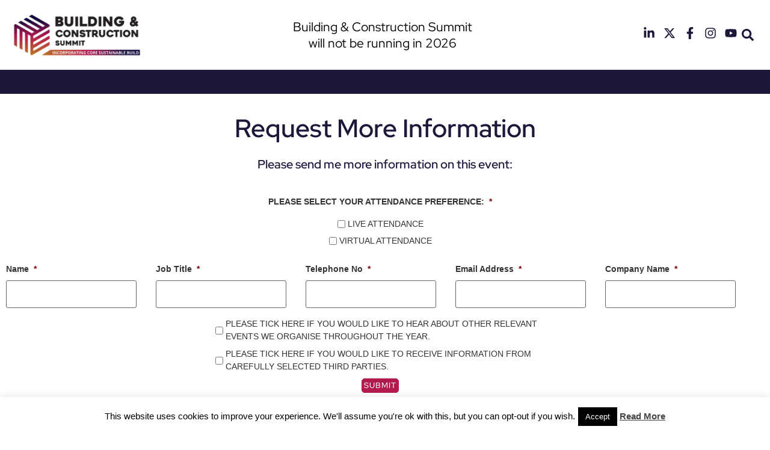

--- FILE ---
content_type: text/css
request_url: https://bandcsummit.co.uk/wp-content/uploads/elementor/css/post-4403.css?ver=1766735022
body_size: 637
content:
.elementor-4403 .elementor-element.elementor-element-5fe78628{padding:20px 0px 0px 0px;}.elementor-widget-heading .elementor-heading-title{font-family:var( --e-global-typography-primary-font-family ), Sans-serif;font-size:var( --e-global-typography-primary-font-size );font-weight:var( --e-global-typography-primary-font-weight );line-height:var( --e-global-typography-primary-line-height );color:var( --e-global-color-primary );}.elementor-4403 .elementor-element.elementor-element-6b663c44{text-align:center;}.elementor-4403 .elementor-element.elementor-element-6b663c44 .elementor-heading-title{font-size:42px;line-height:1.3em;}.elementor-4403 .elementor-element.elementor-element-618c28ef{text-align:center;}.elementor-4403 .elementor-element.elementor-element-618c28ef .elementor-heading-title{font-size:20px;line-height:1.3em;}.elementor-4403 .elementor-element.elementor-element-6e98779e{margin-top:0px;margin-bottom:0px;}:root{--page-title-display:none;}@media(max-width:1024px){.elementor-widget-heading .elementor-heading-title{font-size:var( --e-global-typography-primary-font-size );line-height:var( --e-global-typography-primary-line-height );}}@media(max-width:767px){.elementor-widget-heading .elementor-heading-title{font-size:var( --e-global-typography-primary-font-size );line-height:var( --e-global-typography-primary-line-height );}}/* Start custom CSS */li#field_1_6,
li#field_5_7 {
    width: 100%;
    text-align: center;
    margin-top: 0px;
}
.alignchoice {
    text-align: center;
    width: 100% !important;
}

li#field_5_5 ul.gfield_checkbox ,
li#field_5_6 ul.gfield_checkbox {
    text-align: center;
}
#field_5_7 .gfield_checkbox li label {
    font-size: 13px;
}

.tdanform ul.gfield_checkbox {
    max-width: 550px;
    margin: 0px auto !important;
    display: table !important;
    text-align: left;
}

.gform_wrapper .gfield_checkbox li label, .gform_wrapper .gfield_radio li label {
    max-width: 95% !important;
}

.gform_legacy_markup_wrapper .top_label input.medium, .gform_legacy_markup_wrapper .top_label select.medium {
    width: 100% !important;
}

.gform_button,
.elementor-kit-5 input[type="submit"] {
    font-style: normal;
    font-size: 11px !important;
    text-transform: uppercase;
    background-color: var(--e-global-color-accent ) !important;
    border-radius: 5px !important;
    padding: 13px 40px;
    letter-spacing: 1px;
    font-size: 13px !important;

}
#field_1_9 ul li{
    text-align: center;
}
.tdanform .gform_wrapper .gform_footer {
    text-align: center;
    padding-top: 0px;
    margin-top: 0px;
}

.tdanform .ginput_container_checkbox .gform-field-label,
.tdanform .gfield .gfield_label {
    font-size: 14px;
}

/* old */

.gform_wrapper .gfield_checkbox li label,
.gform_wrapper .gfield_radio li label {
    max-width: 95% !important;
}

#grve-page-title-content,
#grve-page-title {
    height: 140px !important;
}

li.gchoice_5_7_1,
li.gchoice_5_7_2,
li.gchoice_5_7_3 {
    width: 100% !important;
}

#grve-main-content h5 {
    color: #FFF !important;
    font-size: 20px !important;
    font-weight: 600 !important;
    margin-bottom: 0px;
    text-align: center;
    line-height: 3.5;
}

body .gform_wrapper ul li.gfield {
    margin-top: 7px;
    
}

.tdanform input[type="text"],
.tdanform input[type="email"] {
    padding: 10px !important;
}
body .gform_wrapper ul li.gfield {
    margin-bottom: 0px;
}
.grve-callout.grve-btn-right .grve-bg-primary-1 {
    padding: 16px;
}
a.grve-btn.grve-btn-medium.grve-square.grve-bg-primary-1 {
    background: #28235D;
    padding: 15px;
    border: 2px solid;
    margin-top: 11px;
    margin-bottom: 10px;
}
.sprowbook .grve-row.grve-bookmark {
    max-width: 750px;
    margin: 0px auto;
    padding: 10px;
}




/* end old */


@media only screen and (max-width: 641px) {


#field_5_5 ul.gfield_checkbox li.gchoice label {
    width: 100%;
}

}

@media screen and (min-width: 1200px) {

.tdanform .gform_fields .gfield--type-text{
    width: 18.5%;
    display: inline-block;
    margin-right: 16px;
    margin-bottom: 0px;
}
.gfield_checkbox li{
      width: 100% !important;
}

}/* End custom CSS */

--- FILE ---
content_type: text/css
request_url: https://bandcsummit.co.uk/wp-content/uploads/elementor/css/post-5103.css?ver=1766673749
body_size: 2276
content:
.elementor-5103 .elementor-element.elementor-element-7b00e84e > .elementor-container > .elementor-column > .elementor-widget-wrap{align-content:center;align-items:center;}.elementor-5103 .elementor-element.elementor-element-69a5d45b > .elementor-element-populated{padding:0px 0px 0px 0px;}.elementor-5103 .elementor-element.elementor-element-3c4700a8{overflow:hidden;}.elementor-bc-flex-widget .elementor-5103 .elementor-element.elementor-element-a76021c.elementor-column .elementor-widget-wrap{align-items:center;}.elementor-5103 .elementor-element.elementor-element-a76021c.elementor-column.elementor-element[data-element_type="column"] > .elementor-widget-wrap.elementor-element-populated{align-content:center;align-items:center;}.elementor-widget-image .widget-image-caption{color:var( --e-global-color-text );font-family:var( --e-global-typography-text-font-family ), Sans-serif;font-size:var( --e-global-typography-text-font-size );font-weight:var( --e-global-typography-text-font-weight );line-height:var( --e-global-typography-text-line-height );}.elementor-5103 .elementor-element.elementor-element-7a8c75c1.elementor-element{--flex-grow:0;--flex-shrink:0;}.elementor-5103 .elementor-element.elementor-element-7a8c75c1{text-align:left;}.elementor-5103 .elementor-element.elementor-element-7a8c75c1 img{height:96px;object-fit:contain;object-position:center center;}.elementor-bc-flex-widget .elementor-5103 .elementor-element.elementor-element-2fc4351.elementor-column .elementor-widget-wrap{align-items:center;}.elementor-5103 .elementor-element.elementor-element-2fc4351.elementor-column.elementor-element[data-element_type="column"] > .elementor-widget-wrap.elementor-element-populated{align-content:center;align-items:center;}.elementor-5103 .elementor-element.elementor-element-2fc4351.elementor-column > .elementor-widget-wrap{justify-content:center;}.elementor-widget-slides .elementor-slide-heading{font-family:var( --e-global-typography-primary-font-family ), Sans-serif;font-size:var( --e-global-typography-primary-font-size );font-weight:var( --e-global-typography-primary-font-weight );line-height:var( --e-global-typography-primary-line-height );}.elementor-widget-slides .elementor-slide-description{font-family:var( --e-global-typography-secondary-font-family ), Sans-serif;font-size:var( --e-global-typography-secondary-font-size );font-weight:var( --e-global-typography-secondary-font-weight );line-height:var( --e-global-typography-secondary-line-height );}.elementor-widget-slides .elementor-slide-button{font-family:var( --e-global-typography-accent-font-family ), Sans-serif;font-size:var( --e-global-typography-accent-font-size );font-weight:var( --e-global-typography-accent-font-weight );line-height:var( --e-global-typography-accent-line-height );}.elementor-5103 .elementor-element.elementor-element-69e6e760 .swiper-slide{transition-duration:calc(5000ms*1.2);height:60px;}.elementor-5103 .elementor-element.elementor-element-69e6e760 .swiper-slide-contents{max-width:100%;}.elementor-5103 .elementor-element.elementor-element-69e6e760 .swiper-slide-inner{padding:0px 0px 0px 0px;text-align:center;}.elementor-5103 .elementor-element.elementor-element-69e6e760 .elementor-slide-heading{color:#000000;font-size:21px;font-weight:400;line-height:1.3em;}.elementor-bc-flex-widget .elementor-5103 .elementor-element.elementor-element-4bf33de1.elementor-column .elementor-widget-wrap{align-items:center;}.elementor-5103 .elementor-element.elementor-element-4bf33de1.elementor-column.elementor-element[data-element_type="column"] > .elementor-widget-wrap.elementor-element-populated{align-content:center;align-items:center;}.elementor-5103 .elementor-element.elementor-element-4bf33de1.elementor-column > .elementor-widget-wrap{justify-content:flex-end;}.elementor-5103 .elementor-element.elementor-element-7a5074a7{--grid-template-columns:repeat(0, auto);width:auto;max-width:auto;--icon-size:20px;--grid-column-gap:10px;--grid-row-gap:0px;}.elementor-5103 .elementor-element.elementor-element-7a5074a7 .elementor-widget-container{text-align:right;}.elementor-5103 .elementor-element.elementor-element-7a5074a7 > .elementor-widget-container{padding:0px 0px 0px 25px;}.elementor-5103 .elementor-element.elementor-element-7a5074a7 .elementor-social-icon{background-color:#161B4B00;--icon-padding:0em;}.elementor-5103 .elementor-element.elementor-element-7a5074a7 .elementor-social-icon i{color:var( --e-global-color-primary );}.elementor-5103 .elementor-element.elementor-element-7a5074a7 .elementor-social-icon svg{fill:var( --e-global-color-primary );}.elementor-widget-search-form input[type="search"].elementor-search-form__input{font-family:var( --e-global-typography-text-font-family ), Sans-serif;font-size:var( --e-global-typography-text-font-size );font-weight:var( --e-global-typography-text-font-weight );line-height:var( --e-global-typography-text-line-height );}.elementor-widget-search-form .elementor-search-form__input,
					.elementor-widget-search-form .elementor-search-form__icon,
					.elementor-widget-search-form .elementor-lightbox .dialog-lightbox-close-button,
					.elementor-widget-search-form .elementor-lightbox .dialog-lightbox-close-button:hover,
					.elementor-widget-search-form.elementor-search-form--skin-full_screen input[type="search"].elementor-search-form__input{color:var( --e-global-color-text );fill:var( --e-global-color-text );}.elementor-widget-search-form .elementor-search-form__submit{font-family:var( --e-global-typography-text-font-family ), Sans-serif;font-size:var( --e-global-typography-text-font-size );font-weight:var( --e-global-typography-text-font-weight );line-height:var( --e-global-typography-text-line-height );background-color:var( --e-global-color-secondary );}.elementor-5103 .elementor-element.elementor-element-ff13a6e{width:auto;max-width:auto;}.elementor-5103 .elementor-element.elementor-element-ff13a6e .elementor-search-form{text-align:center;}.elementor-5103 .elementor-element.elementor-element-ff13a6e .elementor-search-form__toggle{--e-search-form-toggle-size:36.5px;--e-search-form-toggle-color:var( --e-global-color-primary );--e-search-form-toggle-background-color:#02010100;--e-search-form-toggle-icon-size:calc(55em / 100);}.elementor-5103 .elementor-element.elementor-element-ff13a6e:not(.elementor-search-form--skin-full_screen) .elementor-search-form__container{border-radius:3px;}.elementor-5103 .elementor-element.elementor-element-ff13a6e.elementor-search-form--skin-full_screen input[type="search"].elementor-search-form__input{border-radius:3px;}.elementor-5103 .elementor-element.elementor-element-29275640{--display:flex;--flex-direction:row;--container-widget-width:initial;--container-widget-height:100%;--container-widget-flex-grow:1;--container-widget-align-self:stretch;--flex-wrap-mobile:wrap;--gap:0px 0px;--row-gap:0px;--column-gap:0px;--padding-top:10px;--padding-bottom:10px;--padding-left:0px;--padding-right:0px;}.elementor-5103 .elementor-element.elementor-element-29275640:not(.elementor-motion-effects-element-type-background), .elementor-5103 .elementor-element.elementor-element-29275640 > .elementor-motion-effects-container > .elementor-motion-effects-layer{background-color:var( --e-global-color-primary );}.elementor-5103 .elementor-element.elementor-element-25f60bc6{--display:flex;--flex-direction:column;--container-widget-width:100%;--container-widget-height:initial;--container-widget-flex-grow:0;--container-widget-align-self:initial;--flex-wrap-mobile:wrap;--justify-content:center;}.elementor-5103 .elementor-element.elementor-element-25f60bc6.e-con{--flex-grow:0;--flex-shrink:0;}.elementor-widget-nav-menu .elementor-nav-menu .elementor-item{font-family:var( --e-global-typography-primary-font-family ), Sans-serif;font-size:var( --e-global-typography-primary-font-size );font-weight:var( --e-global-typography-primary-font-weight );line-height:var( --e-global-typography-primary-line-height );}.elementor-widget-nav-menu .elementor-nav-menu--main .elementor-item{color:var( --e-global-color-text );fill:var( --e-global-color-text );}.elementor-widget-nav-menu .elementor-nav-menu--main .elementor-item:hover,
					.elementor-widget-nav-menu .elementor-nav-menu--main .elementor-item.elementor-item-active,
					.elementor-widget-nav-menu .elementor-nav-menu--main .elementor-item.highlighted,
					.elementor-widget-nav-menu .elementor-nav-menu--main .elementor-item:focus{color:var( --e-global-color-accent );fill:var( --e-global-color-accent );}.elementor-widget-nav-menu .elementor-nav-menu--main:not(.e--pointer-framed) .elementor-item:before,
					.elementor-widget-nav-menu .elementor-nav-menu--main:not(.e--pointer-framed) .elementor-item:after{background-color:var( --e-global-color-accent );}.elementor-widget-nav-menu .e--pointer-framed .elementor-item:before,
					.elementor-widget-nav-menu .e--pointer-framed .elementor-item:after{border-color:var( --e-global-color-accent );}.elementor-widget-nav-menu{--e-nav-menu-divider-color:var( --e-global-color-text );}.elementor-widget-nav-menu .elementor-nav-menu--dropdown .elementor-item, .elementor-widget-nav-menu .elementor-nav-menu--dropdown  .elementor-sub-item{font-family:var( --e-global-typography-accent-font-family ), Sans-serif;font-size:var( --e-global-typography-accent-font-size );font-weight:var( --e-global-typography-accent-font-weight );}.elementor-5103 .elementor-element.elementor-element-698b66bf{width:auto;max-width:auto;--e-nav-menu-horizontal-menu-item-margin:calc( 20px / 2 );}.elementor-5103 .elementor-element.elementor-element-698b66bf .elementor-menu-toggle{margin-left:auto;background-color:#02010100;}.elementor-5103 .elementor-element.elementor-element-698b66bf .elementor-nav-menu .elementor-item{font-family:"League spartan", Sans-serif;font-size:20px;font-weight:500;line-height:1.2em;}.elementor-5103 .elementor-element.elementor-element-698b66bf .elementor-nav-menu--main .elementor-item{color:#FFFFFF;fill:#FFFFFF;padding-left:0px;padding-right:0px;padding-top:0px;padding-bottom:0px;}.elementor-5103 .elementor-element.elementor-element-698b66bf .elementor-nav-menu--main .elementor-item:hover,
					.elementor-5103 .elementor-element.elementor-element-698b66bf .elementor-nav-menu--main .elementor-item.elementor-item-active,
					.elementor-5103 .elementor-element.elementor-element-698b66bf .elementor-nav-menu--main .elementor-item.highlighted,
					.elementor-5103 .elementor-element.elementor-element-698b66bf .elementor-nav-menu--main .elementor-item:focus{color:#FFFFFF;fill:#FFFFFF;}.elementor-5103 .elementor-element.elementor-element-698b66bf .elementor-nav-menu--main:not(.elementor-nav-menu--layout-horizontal) .elementor-nav-menu > li:not(:last-child){margin-bottom:20px;}.elementor-5103 .elementor-element.elementor-element-698b66bf .elementor-nav-menu--dropdown a, .elementor-5103 .elementor-element.elementor-element-698b66bf .elementor-menu-toggle{color:#FFFFFF;fill:#FFFFFF;}.elementor-5103 .elementor-element.elementor-element-698b66bf .elementor-nav-menu--dropdown{background-color:var( --e-global-color-primary );}.elementor-5103 .elementor-element.elementor-element-698b66bf .elementor-nav-menu--dropdown a:hover,
					.elementor-5103 .elementor-element.elementor-element-698b66bf .elementor-nav-menu--dropdown a:focus,
					.elementor-5103 .elementor-element.elementor-element-698b66bf .elementor-nav-menu--dropdown a.elementor-item-active,
					.elementor-5103 .elementor-element.elementor-element-698b66bf .elementor-nav-menu--dropdown a.highlighted{background-color:var( --e-global-color-primary );}.elementor-5103 .elementor-element.elementor-element-698b66bf .elementor-nav-menu--dropdown a.elementor-item-active{background-color:var( --e-global-color-primary );}.elementor-5103 .elementor-element.elementor-element-698b66bf .elementor-nav-menu--dropdown .elementor-item, .elementor-5103 .elementor-element.elementor-element-698b66bf .elementor-nav-menu--dropdown  .elementor-sub-item{font-family:"League spartan", Sans-serif;font-size:20px;font-weight:500;}.elementor-5103 .elementor-element.elementor-element-698b66bf .elementor-nav-menu--dropdown a{padding-top:10px;padding-bottom:10px;}.elementor-5103 .elementor-element.elementor-element-698b66bf .elementor-nav-menu--main > .elementor-nav-menu > li > .elementor-nav-menu--dropdown, .elementor-5103 .elementor-element.elementor-element-698b66bf .elementor-nav-menu__container.elementor-nav-menu--dropdown{margin-top:16px !important;}.elementor-5103 .elementor-element.elementor-element-698b66bf div.elementor-menu-toggle{color:#FFFFFF;}.elementor-5103 .elementor-element.elementor-element-698b66bf div.elementor-menu-toggle svg{fill:#FFFFFF;}.elementor-5103 .elementor-element.elementor-element-3d88172b{--display:flex;--flex-direction:row;--container-widget-width:calc( ( 1 - var( --container-widget-flex-grow ) ) * 100% );--container-widget-height:100%;--container-widget-flex-grow:1;--container-widget-align-self:stretch;--flex-wrap-mobile:wrap;--justify-content:flex-end;--align-items:center;}.elementor-widget-button .elementor-button{background-color:var( --e-global-color-accent );font-family:var( --e-global-typography-accent-font-family ), Sans-serif;font-size:var( --e-global-typography-accent-font-size );font-weight:var( --e-global-typography-accent-font-weight );line-height:var( --e-global-typography-accent-line-height );}.elementor-5103 .elementor-element.elementor-element-3711625a .elementor-button{background-color:var( --e-global-color-secondary );font-size:14px;font-weight:500;line-height:1.2em;fill:#FFFFFF;color:#FFFFFF;border-radius:5px 5px 5px 5px;padding:10px 10px 10px 10px;}.elementor-5103 .elementor-element.elementor-element-3711625a .elementor-button:hover, .elementor-5103 .elementor-element.elementor-element-3711625a .elementor-button:focus{background-color:var( --e-global-color-775a962 );color:var( --e-global-color-primary );}.elementor-5103 .elementor-element.elementor-element-3711625a{width:auto;max-width:auto;}.elementor-5103 .elementor-element.elementor-element-3711625a .elementor-button:hover svg, .elementor-5103 .elementor-element.elementor-element-3711625a .elementor-button:focus svg{fill:var( --e-global-color-primary );}.elementor-5103 .elementor-element.elementor-element-65870064 .elementor-button{background-color:var( --e-global-color-secondary );font-size:14px;font-weight:500;line-height:1.2em;fill:#FFFFFF;color:#FFFFFF;border-radius:5px 5px 5px 5px;padding:10px 10px 10px 10px;}.elementor-5103 .elementor-element.elementor-element-65870064 .elementor-button:hover, .elementor-5103 .elementor-element.elementor-element-65870064 .elementor-button:focus{background-color:var( --e-global-color-775a962 );color:var( --e-global-color-primary );}.elementor-5103 .elementor-element.elementor-element-65870064{width:auto;max-width:auto;}.elementor-5103 .elementor-element.elementor-element-65870064 .elementor-button:hover svg, .elementor-5103 .elementor-element.elementor-element-65870064 .elementor-button:focus svg{fill:var( --e-global-color-primary );}.elementor-5103 .elementor-element.elementor-element-18750e5b .swiper-slide{transition-duration:calc(5000ms*1.2);height:60px;}.elementor-5103 .elementor-element.elementor-element-18750e5b .swiper-slide-contents{max-width:100%;}.elementor-5103 .elementor-element.elementor-element-18750e5b .swiper-slide-inner{text-align:left;}.elementor-5103 .elementor-element.elementor-element-18750e5b .elementor-slide-heading{color:#FFFFFF;font-size:21px;font-weight:400;line-height:1.3em;}.elementor-theme-builder-content-area{height:400px;}.elementor-location-header:before, .elementor-location-footer:before{content:"";display:table;clear:both;}@media(max-width:1024px){.elementor-5103 .elementor-element.elementor-element-7b00e84e{padding:10px 15px 10px 15px;}.elementor-widget-image .widget-image-caption{font-size:var( --e-global-typography-text-font-size );line-height:var( --e-global-typography-text-line-height );}.elementor-5103 .elementor-element.elementor-element-7a8c75c1{width:var( --container-widget-width, 128.25px );max-width:128.25px;--container-widget-width:128.25px;--container-widget-flex-grow:0;}.elementor-widget-slides .elementor-slide-heading{font-size:var( --e-global-typography-primary-font-size );line-height:var( --e-global-typography-primary-line-height );}.elementor-widget-slides .elementor-slide-description{font-size:var( --e-global-typography-secondary-font-size );line-height:var( --e-global-typography-secondary-line-height );}.elementor-widget-slides .elementor-slide-button{font-size:var( --e-global-typography-accent-font-size );line-height:var( --e-global-typography-accent-line-height );}.elementor-5103 .elementor-element.elementor-element-69e6e760 .swiper-slide{height:80px;}.elementor-5103 .elementor-element.elementor-element-69e6e760 .elementor-slide-heading{font-size:18px;}.elementor-5103 .elementor-element.elementor-element-7a5074a7 > .elementor-widget-container{padding:0px 0px 0px 0px;}.elementor-widget-search-form input[type="search"].elementor-search-form__input{font-size:var( --e-global-typography-text-font-size );line-height:var( --e-global-typography-text-line-height );}.elementor-widget-search-form .elementor-search-form__submit{font-size:var( --e-global-typography-text-font-size );line-height:var( --e-global-typography-text-line-height );}.elementor-5103 .elementor-element.elementor-element-ff13a6e > .elementor-widget-container{padding:0px 0px 0px 5px;}.elementor-5103 .elementor-element.elementor-element-29275640{--flex-direction:row-reverse;--container-widget-width:initial;--container-widget-height:100%;--container-widget-flex-grow:1;--container-widget-align-self:stretch;--flex-wrap-mobile:wrap-reverse;--padding-top:10px;--padding-bottom:10px;--padding-left:15px;--padding-right:15px;--z-index:999;}.elementor-widget-nav-menu .elementor-nav-menu .elementor-item{font-size:var( --e-global-typography-primary-font-size );line-height:var( --e-global-typography-primary-line-height );}.elementor-widget-nav-menu .elementor-nav-menu--dropdown .elementor-item, .elementor-widget-nav-menu .elementor-nav-menu--dropdown  .elementor-sub-item{font-size:var( --e-global-typography-accent-font-size );}.elementor-5103 .elementor-element.elementor-element-698b66bf .elementor-nav-menu--dropdown .elementor-item, .elementor-5103 .elementor-element.elementor-element-698b66bf .elementor-nav-menu--dropdown  .elementor-sub-item{font-size:18px;}.elementor-5103 .elementor-element.elementor-element-3d88172b{--justify-content:flex-start;}.elementor-widget-button .elementor-button{font-size:var( --e-global-typography-accent-font-size );line-height:var( --e-global-typography-accent-line-height );}.elementor-5103 .elementor-element.elementor-element-18750e5b .swiper-slide{height:80px;}.elementor-5103 .elementor-element.elementor-element-18750e5b .elementor-slide-heading{font-size:18px;}}@media(max-width:767px){.elementor-5103 .elementor-element.elementor-element-7b00e84e{padding:10px 10px 10px 10px;}.elementor-5103 .elementor-element.elementor-element-69a5d45b{width:50%;}.elementor-5103 .elementor-element.elementor-element-a76021c{width:100%;}.elementor-5103 .elementor-element.elementor-element-a76021c > .elementor-element-populated{padding:0px 0px 0px 0px;}.elementor-widget-image .widget-image-caption{font-size:var( --e-global-typography-text-font-size );line-height:var( --e-global-typography-text-line-height );}.elementor-5103 .elementor-element.elementor-element-7a8c75c1{width:100%;max-width:100%;text-align:left;}.elementor-5103 .elementor-element.elementor-element-7a8c75c1 img{width:60%;max-width:100%;}.elementor-5103 .elementor-element.elementor-element-2fc4351{width:100%;}.elementor-5103 .elementor-element.elementor-element-2fc4351 > .elementor-element-populated{padding:0px 0px 0px 0px;}.elementor-widget-slides .elementor-slide-heading{font-size:var( --e-global-typography-primary-font-size );line-height:var( --e-global-typography-primary-line-height );}.elementor-widget-slides .elementor-slide-description{font-size:var( --e-global-typography-secondary-font-size );line-height:var( --e-global-typography-secondary-line-height );}.elementor-widget-slides .elementor-slide-button{font-size:var( --e-global-typography-accent-font-size );line-height:var( --e-global-typography-accent-line-height );}.elementor-5103 .elementor-element.elementor-element-4bf33de1{width:50%;}.elementor-5103 .elementor-element.elementor-element-4bf33de1.elementor-column > .elementor-widget-wrap{justify-content:flex-end;}.elementor-5103 .elementor-element.elementor-element-4bf33de1 > .elementor-element-populated{padding:0px 10px 0px 0px;}.elementor-5103 .elementor-element.elementor-element-7a5074a7{--grid-column-gap:8px;}.elementor-widget-search-form input[type="search"].elementor-search-form__input{font-size:var( --e-global-typography-text-font-size );line-height:var( --e-global-typography-text-line-height );}.elementor-widget-search-form .elementor-search-form__submit{font-size:var( --e-global-typography-text-font-size );line-height:var( --e-global-typography-text-line-height );}.elementor-5103 .elementor-element.elementor-element-29275640{--margin-top:0px;--margin-bottom:-2px;--margin-left:0px;--margin-right:0px;--padding-top:10px;--padding-bottom:10px;--padding-left:15px;--padding-right:15px;--z-index:999;}.elementor-5103 .elementor-element.elementor-element-25f60bc6{--width:20%;--justify-content:center;--align-items:flex-end;--container-widget-width:calc( ( 1 - var( --container-widget-flex-grow ) ) * 100% );}.elementor-widget-nav-menu .elementor-nav-menu .elementor-item{font-size:var( --e-global-typography-primary-font-size );line-height:var( --e-global-typography-primary-line-height );}.elementor-widget-nav-menu .elementor-nav-menu--dropdown .elementor-item, .elementor-widget-nav-menu .elementor-nav-menu--dropdown  .elementor-sub-item{font-size:var( --e-global-typography-accent-font-size );}.elementor-5103 .elementor-element.elementor-element-698b66bf .elementor-nav-menu--main > .elementor-nav-menu > li > .elementor-nav-menu--dropdown, .elementor-5103 .elementor-element.elementor-element-698b66bf .elementor-nav-menu__container.elementor-nav-menu--dropdown{margin-top:20px !important;}.elementor-5103 .elementor-element.elementor-element-3d88172b{--width:80%;--padding-top:0px;--padding-bottom:0px;--padding-left:0px;--padding-right:0px;}.elementor-widget-button .elementor-button{font-size:var( --e-global-typography-accent-font-size );line-height:var( --e-global-typography-accent-line-height );}.elementor-5103 .elementor-element.elementor-element-18750e5b .swiper-slide{height:70px;}.elementor-5103 .elementor-element.elementor-element-18750e5b .swiper-slide-inner{padding:0px 0px 0px 0px;}.elementor-5103 .elementor-element.elementor-element-18750e5b .elementor-slide-heading{font-size:14px;}}@media(min-width:768px){.elementor-5103 .elementor-element.elementor-element-69a5d45b{width:20%;}.elementor-5103 .elementor-element.elementor-element-a76021c{width:100%;}.elementor-5103 .elementor-element.elementor-element-2fc4351{width:59.333%;}.elementor-5103 .elementor-element.elementor-element-4bf33de1{width:19.975%;}.elementor-5103 .elementor-element.elementor-element-25f60bc6{--width:65%;}.elementor-5103 .elementor-element.elementor-element-3d88172b{--width:35%;}}@media(max-width:1024px) and (min-width:768px){.elementor-5103 .elementor-element.elementor-element-2fc4351{width:57%;}.elementor-5103 .elementor-element.elementor-element-4bf33de1{width:23%;}.elementor-5103 .elementor-element.elementor-element-25f60bc6{--width:50%;}.elementor-5103 .elementor-element.elementor-element-3d88172b{--width:50%;}}/* Start custom CSS *//*.elementor-sticky--effects {*/
/*    background-color: #ffffff !important;*/
/*}*/

section.elementor-sticky .main-logo img {
    /*transition: background-color .5s ease,width .5s ease;*/
    transition: 0.3s;
}
section.elementor-sticky--effects .main-logo img {
    width: 120px !important;
}
 
.elementor-nav-menu ul li a{
	font-family: "League spartan", Sans-serif !important;
}
/*dropdown icon color css*/
@media(max-width:1024px){
   svg.e-font-icon-svg.e-fas-caret-down{
    filter: invert(100%) sepia(0%) saturate(0%) hue-rotate(125deg) brightness(103%) contrast(101%) !important; 
} 
}/* End custom CSS */
/* Start Custom Fonts CSS */@font-face {
	font-family: 'League spartan';
	font-style: normal;
	font-weight: bold;
	font-display: auto;
	src: url('https://bandcsummit.co.uk/wp-content/uploads/2024/07/LeagueSpartan-Bold.woff') format('woff');
}
@font-face {
	font-family: 'League spartan';
	font-style: normal;
	font-weight: normal;
	font-display: auto;
	src: url('https://bandcsummit.co.uk/wp-content/uploads/2024/07/LeagueSpartan-Medium.woff') format('woff');
}
@font-face {
	font-family: 'League spartan';
	font-style: normal;
	font-weight: 600;
	font-display: auto;
	src: url('https://bandcsummit.co.uk/wp-content/uploads/2024/07/LeagueSpartan-SemiBold.woff') format('woff');
}
@font-face {
	font-family: 'League spartan';
	font-style: normal;
	font-weight: 300;
	font-display: auto;
	src: url('https://bandcsummit.co.uk/wp-content/uploads/2024/07/LeagueSpartan-Light.woff') format('woff');
}
/* End Custom Fonts CSS */

--- FILE ---
content_type: text/css
request_url: https://bandcsummit.co.uk/wp-content/uploads/elementor/css/post-5107.css?ver=1766673749
body_size: 1319
content:
.elementor-5107 .elementor-element.elementor-element-26d70826:not(.elementor-motion-effects-element-type-background), .elementor-5107 .elementor-element.elementor-element-26d70826 > .elementor-motion-effects-container > .elementor-motion-effects-layer{background-color:var( --e-global-color-primary );}.elementor-5107 .elementor-element.elementor-element-26d70826{transition:background 0.3s, border 0.3s, border-radius 0.3s, box-shadow 0.3s;padding:30px 10px 20px 10px;}.elementor-5107 .elementor-element.elementor-element-26d70826 > .elementor-background-overlay{transition:background 0.3s, border-radius 0.3s, opacity 0.3s;}.elementor-5107 .elementor-element.elementor-element-26d70826 a:hover{color:var( --e-global-color-text );}.elementor-bc-flex-widget .elementor-5107 .elementor-element.elementor-element-7c6d3a9e.elementor-column .elementor-widget-wrap{align-items:flex-start;}.elementor-5107 .elementor-element.elementor-element-7c6d3a9e.elementor-column.elementor-element[data-element_type="column"] > .elementor-widget-wrap.elementor-element-populated{align-content:flex-start;align-items:flex-start;}.elementor-5107 .elementor-element.elementor-element-7c6d3a9e.elementor-column > .elementor-widget-wrap{justify-content:center;}.elementor-5107 .elementor-element.elementor-element-7c6d3a9e > .elementor-widget-wrap > .elementor-widget:not(.elementor-widget__width-auto):not(.elementor-widget__width-initial):not(:last-child):not(.elementor-absolute){margin-bottom:10px;}.elementor-5107 .elementor-element.elementor-element-7c6d3a9e > .elementor-element-populated{padding:0px 50px 0px 0px;}.elementor-widget-divider{--divider-color:var( --e-global-color-secondary );}.elementor-widget-divider .elementor-divider__text{color:var( --e-global-color-secondary );font-family:var( --e-global-typography-secondary-font-family ), Sans-serif;font-size:var( --e-global-typography-secondary-font-size );font-weight:var( --e-global-typography-secondary-font-weight );line-height:var( --e-global-typography-secondary-line-height );}.elementor-widget-divider.elementor-view-stacked .elementor-icon{background-color:var( --e-global-color-secondary );}.elementor-widget-divider.elementor-view-framed .elementor-icon, .elementor-widget-divider.elementor-view-default .elementor-icon{color:var( --e-global-color-secondary );border-color:var( --e-global-color-secondary );}.elementor-widget-divider.elementor-view-framed .elementor-icon, .elementor-widget-divider.elementor-view-default .elementor-icon svg{fill:var( --e-global-color-secondary );}.elementor-5107 .elementor-element.elementor-element-078ffe4{--divider-border-style:solid;--divider-color:var( --e-global-color-775a962 );--divider-border-width:1px;}.elementor-5107 .elementor-element.elementor-element-078ffe4 .elementor-divider-separator{width:100%;}.elementor-5107 .elementor-element.elementor-element-078ffe4 .elementor-divider{padding-block-start:15px;padding-block-end:15px;}.elementor-5107 .elementor-element.elementor-element-078ffe4 .elementor-divider__text{color:var( --e-global-color-775a962 );font-family:var( --e-global-typography-text-font-family ), Sans-serif;font-size:var( --e-global-typography-text-font-size );font-weight:var( --e-global-typography-text-font-weight );line-height:var( --e-global-typography-text-line-height );}.elementor-5107 .elementor-element.elementor-element-8f3ee72{--spacer-size:50px;}.elementor-widget-button .elementor-button{background-color:var( --e-global-color-accent );font-family:var( --e-global-typography-accent-font-family ), Sans-serif;font-size:var( --e-global-typography-accent-font-size );font-weight:var( --e-global-typography-accent-font-weight );line-height:var( --e-global-typography-accent-line-height );}.elementor-5107 .elementor-element.elementor-element-2c28f82 .elementor-button:hover, .elementor-5107 .elementor-element.elementor-element-2c28f82 .elementor-button:focus{background-color:var( --e-global-color-secondary );color:var( --e-global-color-775a962 );}.elementor-5107 .elementor-element.elementor-element-2c28f82{width:var( --container-widget-width, 99.331% );max-width:99.331%;--container-widget-width:99.331%;--container-widget-flex-grow:0;}.elementor-5107 .elementor-element.elementor-element-2c28f82.elementor-element{--flex-grow:0;--flex-shrink:0;}.elementor-5107 .elementor-element.elementor-element-2c28f82 .elementor-button{width:500px;-webkit-box-pack:center;-ms-flex-pack:center;justify-content:center;-webkit-box-align:center;-ms-flex-align:center;align-items:center;display:inline-flex;border-style:none;border-radius:5px 5px 5px 5px;padding:10px 50px 10px 50px;}.elementor-5107 .elementor-element.elementor-element-2c28f82 .elementor-button:hover svg, .elementor-5107 .elementor-element.elementor-element-2c28f82 .elementor-button:focus svg{fill:var( --e-global-color-775a962 );}.elementor-5107 .elementor-element.elementor-element-6d15f446.elementor-column > .elementor-widget-wrap{justify-content:flex-end;}.elementor-widget-text-editor{font-family:var( --e-global-typography-text-font-family ), Sans-serif;font-size:var( --e-global-typography-text-font-size );font-weight:var( --e-global-typography-text-font-weight );line-height:var( --e-global-typography-text-line-height );color:var( --e-global-color-text );}.elementor-widget-text-editor.elementor-drop-cap-view-stacked .elementor-drop-cap{background-color:var( --e-global-color-primary );}.elementor-widget-text-editor.elementor-drop-cap-view-framed .elementor-drop-cap, .elementor-widget-text-editor.elementor-drop-cap-view-default .elementor-drop-cap{color:var( --e-global-color-primary );border-color:var( --e-global-color-primary );}.elementor-5107 .elementor-element.elementor-element-4b651f2e{text-align:center;font-size:16px;font-weight:400;text-transform:uppercase;line-height:1.3em;color:#FFFFFF;}.elementor-widget-image .widget-image-caption{color:var( --e-global-color-text );font-family:var( --e-global-typography-text-font-family ), Sans-serif;font-size:var( --e-global-typography-text-font-size );font-weight:var( --e-global-typography-text-font-weight );line-height:var( --e-global-typography-text-line-height );}.elementor-5107 .elementor-element.elementor-element-4cb307ec{text-align:center;}.elementor-5107 .elementor-element.elementor-element-4cb307ec img{max-width:210px;}.elementor-widget-icon-list .elementor-icon-list-item:not(:last-child):after{border-color:var( --e-global-color-text );}.elementor-widget-icon-list .elementor-icon-list-icon i{color:var( --e-global-color-primary );}.elementor-widget-icon-list .elementor-icon-list-icon svg{fill:var( --e-global-color-primary );}.elementor-widget-icon-list .elementor-icon-list-item > .elementor-icon-list-text, .elementor-widget-icon-list .elementor-icon-list-item > a{font-family:var( --e-global-typography-text-font-family ), Sans-serif;font-size:var( --e-global-typography-text-font-size );font-weight:var( --e-global-typography-text-font-weight );line-height:var( --e-global-typography-text-line-height );}.elementor-widget-icon-list .elementor-icon-list-text{color:var( --e-global-color-secondary );}.elementor-5107 .elementor-element.elementor-element-ac4a20d .elementor-icon-list-icon i{transition:color 0.3s;}.elementor-5107 .elementor-element.elementor-element-ac4a20d .elementor-icon-list-icon svg{transition:fill 0.3s;}.elementor-5107 .elementor-element.elementor-element-ac4a20d{--e-icon-list-icon-size:14px;--icon-vertical-offset:0px;}.elementor-5107 .elementor-element.elementor-element-ac4a20d .elementor-icon-list-item > .elementor-icon-list-text, .elementor-5107 .elementor-element.elementor-element-ac4a20d .elementor-icon-list-item > a{font-size:14px;font-weight:300;line-height:1.3em;}.elementor-5107 .elementor-element.elementor-element-ac4a20d .elementor-icon-list-text{color:#FFFFFF;transition:color 0.3s;}.elementor-theme-builder-content-area{height:400px;}.elementor-location-header:before, .elementor-location-footer:before{content:"";display:table;clear:both;}@media(max-width:1024px){.elementor-5107 .elementor-element.elementor-element-26d70826{padding:30px 15px 20px 15px;}.elementor-widget-divider .elementor-divider__text{font-size:var( --e-global-typography-secondary-font-size );line-height:var( --e-global-typography-secondary-line-height );}.elementor-5107 .elementor-element.elementor-element-078ffe4 .elementor-divider__text{font-size:var( --e-global-typography-text-font-size );line-height:var( --e-global-typography-text-line-height );}.elementor-widget-button .elementor-button{font-size:var( --e-global-typography-accent-font-size );line-height:var( --e-global-typography-accent-line-height );}.elementor-widget-text-editor{font-size:var( --e-global-typography-text-font-size );line-height:var( --e-global-typography-text-line-height );}.elementor-widget-image .widget-image-caption{font-size:var( --e-global-typography-text-font-size );line-height:var( --e-global-typography-text-line-height );}.elementor-widget-icon-list .elementor-icon-list-item > .elementor-icon-list-text, .elementor-widget-icon-list .elementor-icon-list-item > a{font-size:var( --e-global-typography-text-font-size );line-height:var( --e-global-typography-text-line-height );}}@media(max-width:767px){.elementor-5107 .elementor-element.elementor-element-26d70826{padding:20px 10px 10px 10px;}.elementor-5107 .elementor-element.elementor-element-7c6d3a9e > .elementor-element-populated{padding:0px 0px 0px 0px;}.elementor-widget-divider .elementor-divider__text{font-size:var( --e-global-typography-secondary-font-size );line-height:var( --e-global-typography-secondary-line-height );}.elementor-5107 .elementor-element.elementor-element-078ffe4 .elementor-divider__text{font-size:var( --e-global-typography-text-font-size );line-height:var( --e-global-typography-text-line-height );}.elementor-widget-button .elementor-button{font-size:var( --e-global-typography-accent-font-size );line-height:var( --e-global-typography-accent-line-height );}.elementor-widget-text-editor{font-size:var( --e-global-typography-text-font-size );line-height:var( --e-global-typography-text-line-height );}.elementor-widget-image .widget-image-caption{font-size:var( --e-global-typography-text-font-size );line-height:var( --e-global-typography-text-line-height );}.elementor-5107 .elementor-element.elementor-element-4cb307ec img{max-width:180px;}.elementor-widget-icon-list .elementor-icon-list-item > .elementor-icon-list-text, .elementor-widget-icon-list .elementor-icon-list-item > a{font-size:var( --e-global-typography-text-font-size );line-height:var( --e-global-typography-text-line-height );}}@media(min-width:768px){.elementor-5107 .elementor-element.elementor-element-7c6d3a9e{width:50%;}.elementor-5107 .elementor-element.elementor-element-6d15f446{width:50%;}}@media(max-width:1024px) and (min-width:768px){.elementor-5107 .elementor-element.elementor-element-7c6d3a9e{width:100%;}.elementor-5107 .elementor-element.elementor-element-6d15f446{width:100%;}}/* Start custom CSS */#footer-form #gform_fields_1 ul.gfield_checkbox li label {
    color: #fff !important;
    font-size: 12px !important;
}


.gform_button li label {
    font-weight: 400;
    font-style: normal;
    font-size: 10px !important;
    text-transform: uppercase;
    color: #fff !important;
}
.gform_button {
font-family: var(--e-global-typography-accent-font-family), Sans-serif;
    font-style: normal;
    font-size: 11px !important;
    text-transform: uppercase;
 
    border-radius: 5px !important;
    padding: 13px 40px;
    letter-spacing: 1px;
    font-size: 13px !important;
    line-height: 1.3em;
    font-weight: 500;

    
}


.footer-more-info .gfield .gfield_label {
    color: #fff;
    font-family: "Josefin Sans", Sans-serif;
    font-size: 14px;
}

#footer-form .gfield_checkbox li label {
    font-size: 11px !important;
}
#footer-form .gform-field-label{
    color: #fff;
    margin-top: 0px;
   
}
#footer-form .gfield-choice-input{
    margin-top: 0px;
}



@media only screen and (min-width: 641px) {

.footer-more-info .gform_wrapper .top_label li.gfield.gf_left_third:not(.gfield_time_hour):not(.gfield_time_minute):not(.gfield_time_ampm),
.footer-more-info .gform_wrapper .top_label li.gfield.gf_middle_third:not(.gfield_time_hour):not(.gfield_time_minute):not(.gfield_time_ampm) {
    width: 33.3%;
}

}/* End custom CSS */